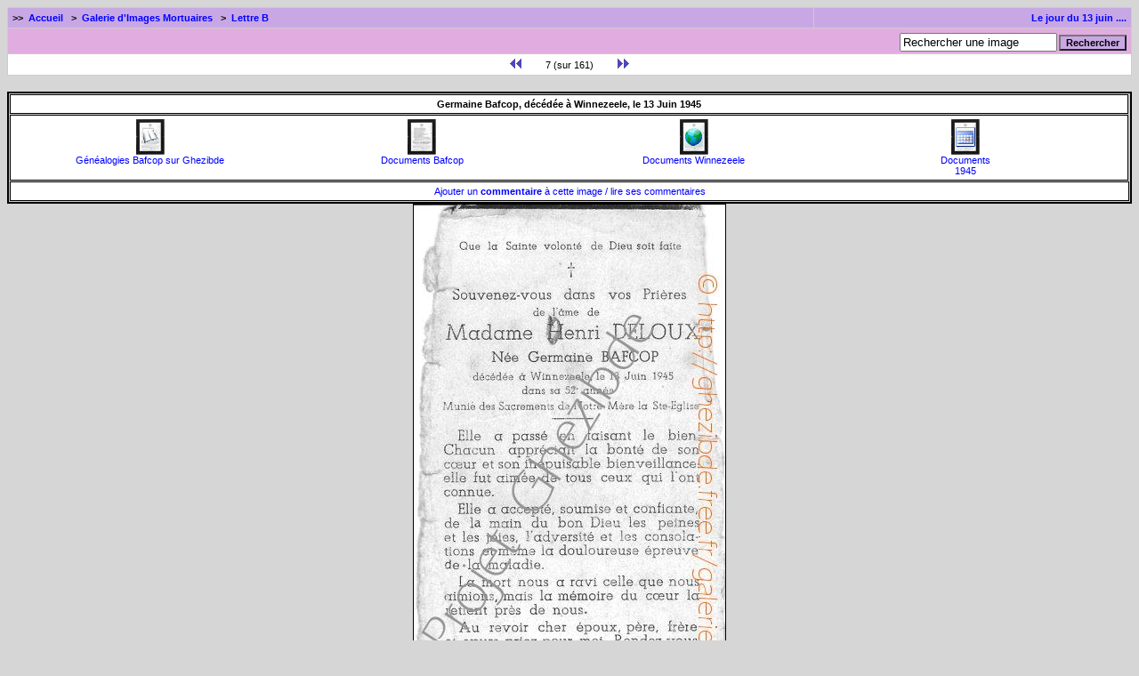

--- FILE ---
content_type: text/html
request_url: http://ghezibde.free.fr/galerie/img.php?id_img=13
body_size: 13034
content:
<!DOCTYPE HTML PUBLIC "-//W3C//DTD HTML 4.0 Transitional//EN">
<HTML>
<HEAD>
<TITLE>Germaine Bafcop - Ghezibde</TITLE>
<meta name="description" content="Nom: Germaine Bafcop; Evenement: Deces; Ville: Winnezeele; Annee: 1945">
<meta name="keywords" content="Images, Mortuaires, Tombes, Pierres Tombales, Deces, Flandres, Flamand, Collection, Galerie, Gallerie, Photos">
<meta name="author" content="Andre Vanderlynden"/>
<META HTTP-EQUIV="Content-Type" content="text/html; charset=iso-8859-1" lang="fr">
<META HTTP-EQUIV="CHARSET" CONTENT="ISO-8859-15">
<META HTTP-EQUIV="CONTENT-LANGUAGE" CONTENT="French">
<meta name="audience" content="All" />
<meta name="rating" CONTENT="General">
<meta name="robots" content="index, follow" />
<meta name="revisit-after" content="10 days" />
<meta name="publisher" content="André Vanderlynden" />
<meta name="copyright" content="André Vanderlynden" />
<meta name="page-topic" content="Genealogies et arbres genealogiques de familles de Flandre et d'Ardenne" />
<link rel="shortcut icon" type="image/x-icon" href="images/favicon.ico" />
<link rel="alternate" type="application/rss+xml" title="<'Documents Mortuaires Ghezibde'>" href="mods/rss/fluxrss.xml" />
<script language="JavaScript" type="text/javascript">
<!--
function verifForm(formulaire)
{
if(formulaire.motcherche.value == "" || formulaire.motcherche.value == "Rechercher une image")
alert('Taper un mot à chercher !!');
else
formulaire.submit(); }

function apropos()
{
  var generator=window.open('','name','width=600,height=520,toolbar=no,resizable=yes');
  generator.document.write('<html><head><title>A propos: Documents Mortuaires en Flandre et en Ardenne</title>');
  generator.document.write("</head><body bgcolor='#a74a54' background='images/bouquet_bougie c.gif' style='background-repeat: no-repeat;  background-position: 180px 50px;'");
  generator.document.write("<p style='text-align:center; font-size:24pt; border-width:5pt; border-style: outset'>Vous êtes dans un lieu de recueillement</p>");
  generator.document.write("<br /><br /><br /><br /><br /><br /><br /><br /><br /><br /><p style='text-align:center; font-size:14pt;'>Cet espace contient des documents mortuaires de femmes et d'hommes <br />qui ont vécu dans leur région, qui sont morts dans la paix ou dans la violence, <br />dans la souffrance ou dans la sérénité;<br />la plupart des documents ici présents nous ont été communiqués <br />par leurs descendants ou par leurs proches.<br /><b>Qu'un dernier hommage leur soit rendu et qu'ils vivent dans la mémoire de ceux qui les ont connus ou auraient aimé les connaître.</b></p>");
  generator.document.write("<p style='text-align:center;'><a href='javascript:self.close()'>Fermer cette page</a></p>");
  generator.document.write('</body></html>');
  generator.document.close();
}


function ScanCookie(variable)
	{
	cook = document.cookie;
	variable += "=";
	place = cook.indexOf(variable,0);
	if (place <= -1)
		return("0");
	else
		{
		end = cook.indexOf(";",place)
		if (end <= -1)
			return(unescape(cook.substring(place+variable.length,cook.length)));
		else
			return(unescape(cook.substring(place+variable.length,end)));
		}
	}

function CreationCookie(nom,valeur,permanent)
	{
	if(permanent)
		{
		dateExp = new Date(2020,11,11);
		dateExp = dateExp.toGMTString();
		ifpermanent = '; expires=' + dateExp + ';';
		}
	else
		ifpermanent = '';
	document.cookie = nom + '=' + escape(valeur) + ifpermanent;
	}

if(ScanCookie("dejapopup")==0)
	{
	apropos()
	CreationCookie("dejapopup","oui",false)
	}

//-->
</script>
<LINK rel="stylesheet" type="text/css" href="style/defaulthtml/2bgal.css">
</HEAD>
<BODY bgcolor="#d6d6d6">
<!--- div style="text-align: center;"><img src="images/Barre.png" width=100%>
</div --->
<!--contenu de la page-->
<table border=0 align="center" cellpadding=0 cellspacing=0 width="100%"><tr><td>

<table border=0 align="center" cellpadding=0 cellspacing=0 width="100%">
<!-- BEGIN admin
<p>
<DIV style="float:nofloat;height:60px;font-size: 0.8em;background-color:#FFFFFF;border:1px solid blue;border-bottom:3px solid">
<DIV id="navindex" style="float:left;width:12%" align="center"><a href="http://www.ghezibde.net/"><img src="images/home.gif" title="Accueil Ghezibde" alt="Accueil Ghezibde" border=0><br />Accueil Ghezibde</a></div>
<DIV id="navindex" style="float:left;width:12%" align="center"><a href="http://ghezibde.free.fr/galerie/"><img src="images/CEME.gif" title="Tous les Albums Ghezibde" alt="Tous les Albums Ghezibde" border=0><br />Tous les Albums</a></div>
<DIV id="navindex" style="float:left;width:12%" align="center"><a href="http://ghezibde.free.fr/galerie/choix_fichier.php"><img src="images/register.gif" title="Envoyer des images" alt="Enrichier les Galeries Ghezibde" border=0><br />Nous envoyer des images</a></div>
<DIV id="navindex" style="float:left;width:12%" align="center"><a href="http://ghezibde.free.fr/galerie/admin/"><img src="images/connect.gif" title="Administration" alt="Administration" border=0><br />Administration</a></div>
<DIV id="navindex" style="float:left;width:12%" align="center"><a href="http://ghezibde.free.fr/galerie/contact.php"><img src="images/forums.gif" title="Nous écrire" alt="Nous écrire" border=0><br />Nous écrire</a></div>
<DIV id="navindex" style="float:left;width:12%" align="center"><a href="http://www.ghezibde.net/genealogie"><img src="images/ancestry.gif" title="Généalogies" alt="Généalogies" border=0><br />Généalogies</a></div>
<DIV id="navindex" style="float:left;width:12%" align="center"><a href="http://www.ghezibde.info/forums/"><img src="images/menu_punbb.gif" title="Forums Ghezibde" alt="Forums Ghezibde" border=0><br />Forums Ghezibde</a></div>
<DIV id="navindex" style="float:left;width:12%" align="center"><a href="javascript:apropos();"><img src="images/apropos.gif" title="A propos" alt="Forums Ghezibde" border=0><br />A propos</a></div>
</DIV></p>
END admin -->
<tr><td colspan=2>
<table border=0 cellspacing=0 cellpadding=0 width="100%" class="encadre"><tr><td>
  <table border=0 cellspacing=1 cellpadding=5 width="100%">
    <tr><td class="barrearbo">
	  >>&nbsp;&nbsp;<a href="index.php">Accueil</a>
	  &nbsp;&nbsp;>&nbsp;&nbsp;<a href="album.php?id_album=2">Galerie d'Images Mortuaires</a>
	  &nbsp;&nbsp;>&nbsp;&nbsp;<a href="serie.php?id_album=11">Lettre B</a>
	</td>
	<td class="barrearbo" align="right"><a href="anniversaires.php?date_anniv=-06-13">Le jour du 13 juin ....</a></td>	
	</tr>
	<tr><td colspan="2" align="right" class="liensrech"><form action="recherche.php" class="liensrech" method="get" name="parNom" id="parNom">
<input type="text" name="motcherche"  size="20" maxlength="60" value="Rechercher une image" onfocus="this.value=''" />
<input type="button" name="Submit" value="Rechercher" onClick="verifForm(this.form)" class="barrearbo" /></form>
</td></tr>
	<tr><td  colspan="2" class="barrenav" align=center>
	  <a href="img.php?id_img=437"><img border=0 src="style/defaulthtml/prec.png" alt="&lt;&lt;" title="Précédente"></a>&nbsp;&nbsp;&nbsp;
	  7 (sur 161)
	  &nbsp;&nbsp;&nbsp;<a href="img.php?id_img=406"><img border=0 src="style/defaulthtml/suiv.png" alt="&gt;&gt;" title="Suivante"></a>
	</td></tr>
  </table></td></tr>
</table>
<br>
<table class="encadre" align=center border=2 bordercolor="Black" cellpadding=4 cellspacing=1 width=100%>
<tr class="barrenav" height=85% border=0><td align=center><b>Germaine Bafcop, décédée à Winnezeele, le 13 Juin 1945</b></td></tr>
<!-- BEGIN imgidghezibde -->
<tr class="barrenav" height=85% border=0><td align=center><DIV id="navindex" style="float:left;width:24.5%" align="center"><A HREF="http://www.ghezibde.net/genealogie/search.php?action=soundex&soundex=DaitchM&topsearch=yes&lastname=Bafcop"><img src="images/liste_ghezibde.gif" title="Généalogies Bafcop sur Ghezibde" alt="Généalogies Bafcop sur Ghezibde" border=0><br />Généalogies Bafcop sur Ghezibde</a></div><DIV id="navindex" style="float:left;width:24.5%" align="center"><A HREF="recherche.php?motcherche=Bafcop"><img src="images/mortuaire.gif" title="Liste des documents mortuaires Bafcop" alt="Liste des documents mortuaires Bafcop" border=0><br />Documents Bafcop</a></div><DIV id="navindex" style="float:left;width:24.5%" align="center"><A HREF="recherche.php?motcherche=Winnezeele"><img src="images/mortuaires_lieux.gif" title="Liste des documents mortuaires du village de Winnezeele" alt="Liste des documents mortuaires du village de Winnezeele" border=0><br />Documents Winnezeele</a></div><DIV id="navindex" style="float:left;width:24.5%" align="center"><A HREF="recherche.php?motcherche=1945"><img src="images/ghezibde_calendar.gif" title="Liste des documents mortuaires de 1945" alt="Liste des documents mortuaires de 1945" border=0><br />Documents<br />1945</a></div></td></tr>
<!-- END imgidghezibde -->
<!-- BEGIN commentaires -->
<tr class="barrenav"><td colspan=2 align=center>
<a href="#" class="gallienmin" onclick="window.open('mods/commentaires/comms.php?idphoto=13','name','height=500,width=500,resizable=yes,scrollbars=yes,status=yes')">Ajouter un <b>commentaire</b> à cette image / lire ses commentaires</a>
</td></tr>
</table>
<center>
<a href="img.php?id_img=406">
<img src="affichage/B/Bafcop Germaine.jpg" title="13" alt="Germaine Bafcop, décédée à Winnezeele, le 13 Juin 1945" title="Germaine Bafcop, décédée à Winnezeele, le 13 Juin 1945" class="imageprincipale">
</a>
</center>
<table class="encadre" align=center border=2 bordercolor="Black" cellpadding=4 cellspacing=1 width=100%>
<tr class="barrenav" height=85% border=0><td align=center><b>Germaine Bafcop, décédée à Winnezeele, le 13 Juin 1945</b></td></tr>
<!-- BEGIN imgidghezibde -->
<tr class="barrenav" height=85% border=0><td align=center><DIV id="navindex" style="float:left;width:24.5%" align="center"><A HREF="http://www.ghezibde.net/genealogie/search.php?action=soundex&soundex=DaitchM&topsearch=yes&lastname=Bafcop"><img src="images/liste_ghezibde.gif" title="Généalogies Bafcop sur Ghezibde" alt="Généalogies Bafcop sur Ghezibde" border=0><br />Généalogies Bafcop sur Ghezibde</a></div><DIV id="navindex" style="float:left;width:24.5%" align="center"><A HREF="recherche.php?motcherche=Bafcop"><img src="images/mortuaire.gif" title="Liste des documents mortuaires Bafcop" alt="Liste des documents mortuaires Bafcop" border=0><br />Documents Bafcop</a></div><DIV id="navindex" style="float:left;width:24.5%" align="center"><A HREF="recherche.php?motcherche=Winnezeele"><img src="images/mortuaires_lieux.gif" title="Liste des documents mortuaires du village de Winnezeele" alt="Liste des documents mortuaires du village de Winnezeele" border=0><br />Documents Winnezeele</a></div><DIV id="navindex" style="float:left;width:24.5%" align="center"><A HREF="recherche.php?motcherche=1945"><img src="images/ghezibde_calendar.gif" title="Liste des documents mortuaires de 1945" alt="Liste des documents mortuaires de 1945" border=0><br />Documents<br />1945</a></div></td></tr>
<!-- END imgidghezibde -->
<!-- BEGIN commentaires -->
<tr class="barrenav"><td colspan=2 align=center>
<a href="#" class="gallienmin" onclick="window.open('mods/commentaires/comms.php?idphoto=13','name','height=500,width=500,resizable=yes,scrollbars=yes,status=yes')">Ajouter un <b>commentaire</b> à cette image / lire ses commentaires</a>
</td></tr>
</table>
<br><table border=0 cellspacing=0 cellpadding=0 width="100%" class="encadre"><tr><td>
<table border=0 cellspacing=1 cellpadding=5 width="100%">
  <tr><td class="barrenav" align=center>
	  <a href="img.php?id_img=437"><img border=0 src="style/defaulthtml/prec.png" alt="&lt;&lt;" title="Précédente"></a>&nbsp;&nbsp;&nbsp;
	  7 (sur 161)
	  &nbsp;&nbsp;&nbsp;<a href="img.php?id_img=406"><img border=0 src="style/defaulthtml/suiv.png" alt="&gt;&gt;" title="Suivante"></a>
  </td></tr>
  <tr><td class="barrebas" align=center>Documents mortuaires, tombes et monuments en Flandres &amp; en Ardennes</td></tr>
</table></td></tr></table>
</td></tr>
<!--merci de conserver la ligne suivante-->
<tr><td>&nbsp;</td><td class="liengeneal"><div align="right"><a href="http://www.ghezibde.net/" target="_blank">Menschen van hier, van daer en gunter</a></div></td></tr>
<tr><td class="generation">2BGal&nbsp;&nbsp;3.0 beta 2&nbsp;&nbsp;-&nbsp;&nbsp;Powered by <a href="http://www.ben3w.com/" target="_blank">Ben3w</a> - Images soumises à la licence <a href="http://creativecommons.org/licenses/by-sa/2.0/deed.fr/"  target="_blank">Creative Commons</a></td><td class="generation"><div align="right"><a href="contact.php">Contact</a> - page générée en 0.249 s</div></td></tr>
</table>
</td></tr></table>
<script type="text/javascript">
var gaJsHost = (("https:" == document.location.protocol) ? "https://ssl." : "http://www.");
document.write(unescape("%3Cscript src='" + gaJsHost + "google-analytics.com/ga.js' type='text/javascript'%3E%3C/script%3E"));
</script>
<script type="text/javascript">
try {
var pageTracker = _gat._getTracker("UA-15799501-1");
pageTracker._trackPageview();
} catch(err) {}
</script>
</td></tr></table>
</BODY>
</HTML>